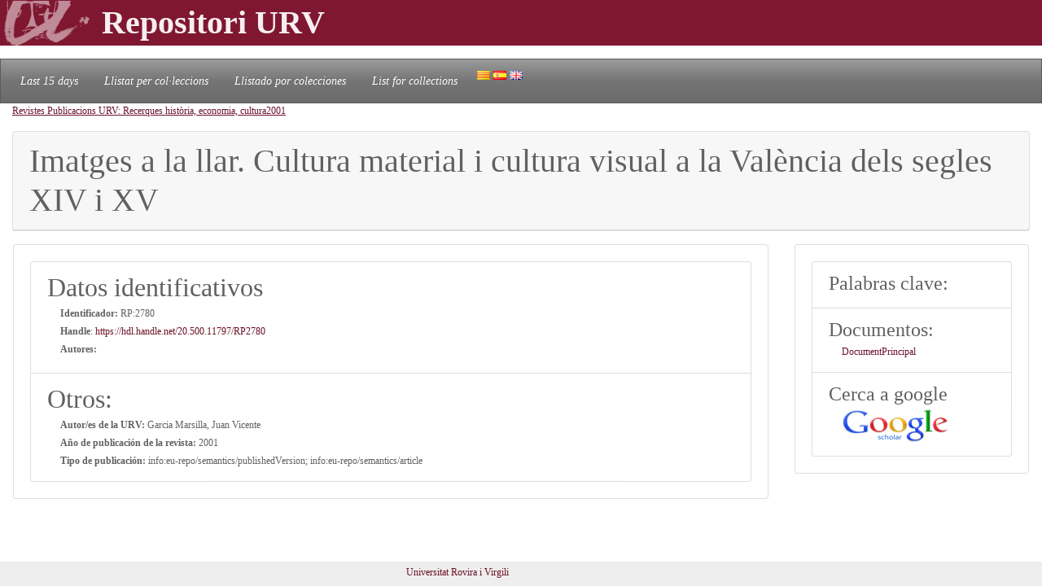

--- FILE ---
content_type: text/html; charset=UTF-8
request_url: https://repositori.urv.cat/estatic/RP0111/es_RP2780.html
body_size: 3735
content:
<!doctype html>
<html lang="es" >

<head>
	<title>Imatges a la llar. Cultura material i cultura visual a la València dels segles XIV i XV</title>
    	<meta charset="UTF-8" />
    	<link rel="canonical" href="https://repositori.urv.cat/estatic/RP0111/es_RP2780.html" />
<link rel="alternate" href="https://repositori.urv.cat/estatic/RP0111/ca_RP2780.html" hreflang="ca" />
<link rel="alternate" href="https://repositori.urv.cat/estatic/RP0111/en_RP2780.html" hreflang="en" />
    	
	  <meta name="viewport" content="width=device-width, initial-scale=1, shrink-to-fit=no">
	  <meta name="robots" content="index, follow">
	  <base href="https://repositori.urv.cat/estatic/">
	  <meta name="author" content="Repositori URV">
	  <meta name="copyright" content="© 2026 URV">    	
    	
		<meta name="description" content="Publicacio URV"/>
		<meta name="DC.identifier" content="http://hdl.handle.net/20.500.11797/RP2780" scheme="DCTERMS.URI"/>
<meta name="DC.title" content="Imatges a la llar. Cultura material i cultura visual a la València dels segles XIV i XV"/>
<meta name="citation_title" content="Imatges a la llar. Cultura material i cultura visual a la València dels segles XIV i XV"/>
<meta name="citation_author_institution" content="Universitat Rovira i Virgili"/>
<meta name="DC.date" content="2001/01/01"/>
<meta name="citation_publication_date" content="2001/01/01"/>
<meta name="citation_language" content="ca"/>
<meta name="citation_pdf_url" content="https://repositori.urv.cat/repositori/getDocument/RP%3A2780?ds=DocumentPrincipal&amp;amp;mime=application/pdf"/>
<meta name="citation_journal_title" content="0210-380X"/>
<meta name="citation_journal_title" content="Recerques: història, economia, cultura; 2001: Núm.: 43 ; p. 163-194"/>
<meta name="citation_journal_title" content="oai:raco.cat:article/137798"/>
<meta name="citation_journal_title" content="https://www.raco.cat/index.php/Recerques/article/view/137798"/>
<meta name="citation_publisher" content="Associació Recerques. Història, Economia, Cultura"/>


	<script type="application/ld+json">
	{
  "@context": "https://schema.org",
  "@type": "ScholarlyArticle",
  "headline": "Imatges a la llar. Cultura material i cultura visual a la València dels segles XIV i XV",
  "identifier": "https://hdl.handle.net/20.500.11797/RP2780",
  "publisher": [{"@type":"Organization","name":"Associació Recerques. Història, Economia, Cultura"}]
}
	</script>
	
   	<!--[if IE]>
		<style>
		    .cabecera {
				background-color: #731414;	
			}
		</style>
	<![endif]-->
		
   	<link rel="shortcut icon" 	type="image/png"	href="./images/favicon.ico"/>
        
 	<link rel="stylesheet" type="text/css" href="./css/custom.css"/> 

	<style type="text/css" th:inline="text">
		/* per fer els submenus */
		.banner {
			background-color: var(--urv);
		}
		.navbar {
			font-size: 1.2em;
		}
		body { 
			font-size: 12px; 
			font-family: Poppins, Montserrat, "Noto Sans", "Open Sans";
		}
		iframe[seamless] {
			border: none;
			margin:0; padding:0; height:100%;
			display:block; width:100%; 
		}		
	</style>

</head>
<body>
<!-- Google tag (gtag.js) -->
<script async src="https://www.googletagmanager.com/gtag/js?id=G-LZ39EGPMH3"></script>
<script>
  window.dataLayer = window.dataLayer || [];
  function gtag(){dataLayer.push(arguments);}
  gtag('js', new Date());

  gtag('config', 'G-LZ39EGPMH3');
</script>

    	<!-- Google Tag Manager -->
		<!-- script>(function(w,d,s,l,i){w[l]=w[l]||[];w[l].push({'gtm.start':
		new Date().getTime(),event:'gtm.js'});var f=d.getElementsByTagName(s)[0],
		j=d.createElement(s),dl=l!='dataLayer'?'&l='+l:'';j.async=true;j.src=
		'https://www.googletagmanager.com/gtm.js?id='+i+dl;f.parentNode.insertBefore(j,f);
		})(window,document,'script','dataLayer','GTM-MZ99FF');</script-->
		<!-- End Google Tag Manager -->

    
	    <!-- Google Analytics -->
		<!-- script>
		  (function(i,s,o,g,r,a,m){i['GoogleAnalyticsObject']=r;i[r]=i[r]||function(){
		  (i[r].q=i[r].q||[]).push(arguments)},i[r].l=1*new Date();a=s.createElement(o),
		  m=s.getElementsByTagName(o)[0];a.async=1;a.src=g;m.parentNode.insertBefore(a,m)
		  })(window,document,'script','//www.google-analytics.com/analytics.js','ga');

		  ga('create', 'UA-27394495-1', 'repositori.urv.cat');
		  ga('send', 'pageview');
	    </script-->
		<!-- End Google Analytics -->
		

		<header>
		<div class="banner"><p><img src="./images/urv-transp.png" class="img-fluid pr-2" height="60" width="125" border="none"  alt="Repositori URV" /><span class="display-4 font-weight-bolder align-middle text-urvlight5 p-0 m-0">Repositori URV</span></p>
		</div>
		
		<nav id="navega" class="navbar navbar-expand navbar-dark bg-tertiary">
			<div class="collapse navbar-collapse" id="navbarNavDropdown">
				<ul class="navbar-nav">
					<li class="nav-item active font-italic">
						<a class="nav-link mr-3" href="/estatic/llista15.html" >Last 15 days</a></li>
					<!--li class="nav-item active font-italic">
						<li class="nav-item"><a class="nav-link mr-3" href="/estatic/llista.html" >All records</a></li>
					</li-->
					<li class="nav-item active font-italic">
						<a class="nav-link mr-3" href="/estatic/ca_index.html" >Llistat per col·leccions</a></li>
					<li class="nav-item active font-italic">
						<a class="nav-link mr-3" href="/estatic/es_index.html" >Llistado por colecciones</a></li>				
					<li class="nav-item active font-italic">
						<a class="nav-link mr-3" href="/estatic/en_index.html" >List for collections</a></li>
				 	<div class="idiomas">
				        <a href="https://repositori.urv.cat/estatic/RP0111/ca_RP2780.html"><img src="./images/ca.png" alt="Català"/></a>
				        <a href="https://repositori.urv.cat/estatic/RP0111/es_RP2780.html"><img src="./images/es.png" alt="Español"/></a>
				        <a href="https://repositori.urv.cat/estatic/RP0111/en_RP2780.html"><img src="./images/en.png" alt="English"/></a>
				    </div>										
				</ul>	
			</div>
		</nav>
	</header>		

    <div class="container-fluid">
		<div><p><u><a href="RP0111/es_index.html">Revistes Publicacions URV: Recerques història, economia, cultura</a></u><u><a href="RP0111/es_AnyPubARPC_2001.html">2001</a></u></p> </div>

		<div class="row-12"> 
			<div class="card">
				<div class="card-header">
					<h1 class="card-title mb-0">Imatges a la llar. Cultura material i cultura visual a la València dels segles XIV i XV</h1>
				</div>	
			</div>
		</div>
		<div class="row"> 
			<div class="col-sm-12 col-md-9 order-log-1 border-urvlight3 py-0 px-0 p-3 table-responsive">
				<div class="card">
					<div class="card-body">
						<ul class="list-group list-grou-flush">
							<li class="list-group-item">
								<h2 class="card-subtitle mb-1">Datos identificativos</h2>
								<div class="container-fluid ml-3">
									<div class="row mb-1 align-items-center">
										<strong>Identificador: </strong>&nbsp;RP:2780
									</div>
									<div class="row mb-1 align-items-center">
										<strong>Handle</strong>:&nbsp;<a href="https://hdl.handle.net/20.500.11797/RP2780" target="_blank">https://hdl.handle.net/20.500.11797/RP2780</a>
									</div>
									<div class="row mb-1 align-items-center">
										<strong>Autores: </strong>&nbsp;
									</div>
									<div class="row mb-1 align-items-center">
										
									</div>
								</div> 
							</li>
<!-- 							<li class="list-group-item"> -->
<!-- 								<h2 class="card-subtitle mb-1">[%SUB_AUTORS%]</h2> -->
<!-- 								<div class="container-fluid ml-3"><strong>Autores: </strong>&nbsp; -->
<!-- 								</div>  -->
<!-- 							</li> -->
							<li class="list-group-item">
								<h2 class="card-subtitle mb-1">Otros:</h2>
								<div class="container-fluid ml-3">
									<div class="metadataLine row mb-1 align-items-center"><strong>Autor/es de la URV:</strong>&nbsp;Garcia Marsilla, Juan Vicente</div><div class="metadataLine row mb-1 align-items-center"><strong>Año de publicación de la revista:</strong>&nbsp;2001</div><div class="metadataLine row mb-1 align-items-center"><strong>Tipo de publicación:</strong>&nbsp;info:eu-repo/semantics/publishedVersion; info:eu-repo/semantics/article</div>
								</div> 
							</li>
						</ul>
					</div>	
				</div>
			</div>
			<div class="col-sm-12 col-md-3 order-lg-2 border-urvlight3 py-0 px-0 p-3 table-responsive">
				<div class="card">
					<div class="card-body">
						<ul class="list-group list-grou-flush">
							<li class="list-group-item">
								<h3 class="card-subtitle mb-1">Palabras clave:</h3>
								<div class="container-fluid ml-3">
									
								</div> 
							</li>
							<li class="list-group-item">
								<h3 class="card-subtitle mb-1">Documentos:</h3>
								<div class="container-fluid ml-3">
									<div class="row mb-1 align-items-center"><span><a href="https://repositori.urv.cat/repositori/getDocument/RP%3A2780?ds=DocumentPrincipal&amp;mime=application/pdf">DocumentPrincipal</a></span></div>
								</div> 
							</li>
							<li class="list-group-item">
								<h3 class="card-subtitle mb-1">Cerca a google</h3>
								<div class="container-fluid ml-3">
									<div class="row mb-1 align-items-center">
										<a href="https://scholar.google.com/scholar?as_q=&as_epq=Imatges+a+la+llar.+Cultura+material+i+cultura+visual+a+la+València+dels+segles+XIV+i+XV" target="_blank" alt="Search to google scholar"><img src="https://repositori.urv.cat/estatic/gooScholar.webp" height="42" width="130" alt="Search to google scholar"/></a>
									</div>
								</div> 
							</li>
						</ul>
					</div>	
				</div>
			</div>
		</div>
	
		
	</div>
		<!--iframe src="ca_peu.html" seamless></iframe-->

		<footer class="fixed-bottom pb-2 pt-1 bg-light">
			<div class="container-fluid px-2">
				<div class="row">
					<div class="col-12 col-sm-6 text-right">
						<a href="https://www.urv.cat" target="blank">Universitat Rovira i Virgili</a>
					</div>
				</div>
			</div>
		</footer>

</body>
</html>
